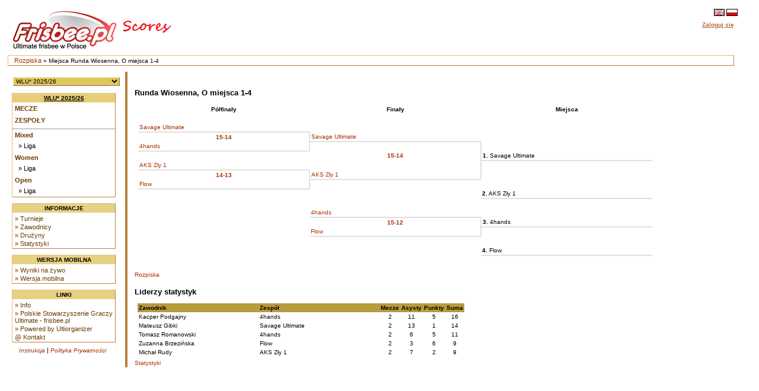

--- FILE ---
content_type: text/html
request_url: https://scores.frisbee.pl/?view=poolstatus&Pool=2125
body_size: 4094
content:

<!DOCTYPE html>
<html lang='pl'>
<head>
    <meta charset="utf-8">
    <meta http-equiv="Pragma" content="no-cache"/>
    <meta http-equiv="Expires" content="-1"/>
    <link rel='icon' type='image/png' href='/cust/psgu/favicon.png' />
        <title>PSGU Scores - Miejsca Runda Wiosenna, O miejsca 1-4</title>
        <link rel="stylesheet" href="/cust/psgu/style.css?58f71edea" type="text/css" />
<script type="text/javascript">
    <!--
    function checkAll(field)
        {
        var form = document.getElementById(field);
             
            for (var i=1; i < form.elements.length; i++) 
            {
             form.elements[i].checked = !form.elements[i].checked;
            }
        }
    
    function setId(id) 
        {
        var input = document.getElementById("hiddenDeleteId");
        input.value = id;
        }
    
    function changeseason(id, view) {
        var url = location.href;
    
        if (typeof view !== "undefined") {
            var vparam = "view";
            var vre = new RegExp("([?|&])" + vparam + "=.*?(&|$)", "i");
            if (url.match(vre)) {
                url = url.replace(vre, '$1' + vparam + '=' + view + '$2');
            } else {
                if (location.href.search("?") != -1) {
                    url = url + '&' + vparam + '=' + view;
                } else {
                    url = url.substring(0, url.lastIndexOf('/'));
                    url = url + "/?" + vparam + "=" + view; 
                }
            }
        }
        
        var param = "selseason";
        var re = new RegExp("([?|&])" + param + "=.*?(&|$)","i");
        if (url.match(re)) {
            url=url.replace(re,'$1' + param + "=" + id + '$2');
        } else {
            if (location.href.search("view=") != -1) {
                url = url + '&' + param + "=" + id;
            } else {
                url = url.substring(0, url.lastIndexOf('/'));
                url = url + "/?" + param + "=" + id; 
            }
        }
        location.href = url;
    }
    
    
    //-->
</script>
            <script>
                let CSID = "cookies-agreement",
                    CAT = "Tak, korzystamy z ciasteczek (cookies) jak wszyscy. Ale tylko z tych niezbędnych do działania strony. Nie znajdziesz u nas ani reklamowych, ani śledzących ciasteczek.",
                    CRM = "Więcej",
                    CPPL = 'https://scores.frisbee.pl/privacy_policy/',
                    CASL = '/?view=cookies';
            </script>
            <script src='/script/cookies.min.js'></script>
        
    <script>
        var us_vars = { IMAGES_PATH: '/images/' };
    </script>
    <script src='/script/jquery.min.js'></script>
    <script src='/script/jquery.uform.min.js'></script>
    <script src='/script/jquery.pbox.min.js'></script>
    <link rel='stylesheet' href='/script/uform.css' type='text/css' />
    <link rel='stylesheet' href='/script/pbox.css' type='text/css' />
    </head><body >
<div class='page'>
<div class='page_top'>
<div class='top_banner_space'></div>
<table border='0' cellpadding='0' cellspacing='0' style='width:100%;white-space: nowrap;'><tr>
<td class='topheader_left'>
<a href='https://scores.frisbee.pl/'><img class='logo' src='/cust/psgu/frisbee-pl.png' alt='PSGU'/></a>
<br/></td><td class='topheader_right'><table border='0' cellpadding='0' cellspacing='0' style='width:95%;white-space: nowrap;'>
<tr><td class='right' style='vertical-align:middle;'><a href='?view=poolstatus&amp;Pool=2125&amp;locale=en'><img class='localeselection' src='/images/flags/lang/en_GB.utf8/flag.png' alt='English'/></a>
<a href='?view=poolstatus&amp;Pool=2125&amp;locale=pl'><img class='localeselection' src='/images/flags/lang/pl_PL.utf8/flag.png' alt='Polski'/></a>
</td></tr><tr class='odd'>
    <td class='right' style='padding-top:5px'>
                    <span class='topheadertext topheaderlink us-pbox' data-url='https://scores.frisbee.pl/login/'
                  data-template='login_template' data-success='reload'>Zaloguj się</span>
            <div id="login_template" style="display: none">
                <div>
                    <label class='uform-field' data-name='login' data-errors='hide'>
                        <input class='uform-input uform-small' type='text' name='login'
                               placeholder='Login'>
                    </label>&nbsp;
                    <label class='uform-field' data-name='password' data-errors='hide'>
                        <input class='uform-input uform-small' type='password' name='password'
                               placeholder='Hasło'>
                    </label>
                                            <input type='hidden' name='redirect' value='/?view=poolstatus&amp;Pool=2125'>
                                        <input class='uform-button' type='submit' value='Zaloguj się'>
                </div>
                <div>
                    <span class='uform-field left' data-name='global'></span>
                </div>
                <div>
                    <span>
                        <a class='topheaderlink' href='https://scores.frisbee.pl/recovery/'>Odzyskaj swoje konto</a>
                    </span>
                </div>
                                    <div>
                        <span>
                            <a class='topheaderlink' href='https://scores.frisbee.pl/register/'>Nowy użytkownik?</a>
                        </span>
                    </div>
                            </div>
            </td>
</tr>
</table></td></tr></table></div>
<div class='navigation_bar'><p class='navigation_bar_text'><a href='https://scores.frisbee.pl/?goindex=1'>Rozpiska</a> &raquo;  Miejsca Runda Wiosenna, O miejsca 1-4</p></div><div class='page_middle'>
<table><tr><td class='menu_left'><table><tr><td class='seasondropdowncell'><form action='?view=index' method='get' id='seasonsels'><div><select class='seasondropdown' name='selseason'
            onchange='changeseason(selseason.options[selseason.options.selectedIndex].value);'><option class='dropdown' selected='selected' value='WLU25'>WLU* 2025/26</option><option class='dropdown'  value='PMP2025'>X Mistrzostwa Polski w Beach Ultimate 2025</option><option class='dropdown'  value='MPX2025'>Mistrzostwa Polski Mixed 2025</option><option class='dropdown'  value='MPOW2025'>Mistrzostwa Polski OW 2025</option><option class='dropdown'  value='owcup2025'>O/W Cup 2025</option><option class='dropdown'  value='HMP2025'>Halowe Mistrzostwa Polski 2025</option><option class='dropdown'  value='WLU24'>WLU* 2024/25</option><option class='dropdown'  value='MMPX2024'>Młodzieżowe MPX 2024</option><option class='dropdown'  value='PMP2024'>IX Plażowe Mistrzostwa Polski 2024</option><option class='dropdown'  value='MPOW2024'>Mistrzostwa Polski OW 2024</option><option class='dropdown'  value='MPX2024'>Mistrzostwa Polski Mixed 2024</option><option class='dropdown'  value='HMP2024'>Halowe Mistrzostwa Polski 2024</option><option class='dropdown'  value='MHMP2024'>Młodzieżowe HMP 2024</option><option class='dropdown'  value='WLU23'>WLU* 2023/24</option><option class='dropdown'  value='MMP2023'>Młodzieżowe MPX 2023</option><option class='dropdown'  value='PMP2023'>VIII Plażowe Mistrzostwa Polski 2023</option><option class='dropdown'  value='MMPOW2023'>Młodzieżowe MPOW 2023</option><option class='dropdown'  value='MPOW2023'>Mistrzostwa Polski OW 2023</option><option class='dropdown'  value='MPX2023'>Mistrzostwa Polski Mixed 2023</option><option class='dropdown'  value='MHMP2023'>Młodzieżowe HMP 2023</option><option class='dropdown'  value='HMP2023'>Halowe Mistrzostwa Polski 2023</option><option class='dropdown'  value='WLU22'>WLU* 2022/23</option><option class='dropdown'  value='PMP2022'>VII Plażowe Mistrzostwa Polski 2022</option><option class='dropdown'  value='MMP2022'>Młodzieżowe MP 2022</option><option class='dropdown'  value='MPOW2022'>Mistrzostwa Polski OW 2022</option><option class='dropdown'  value='MPX2022'>Mistrzostwa Polski Mixed 2022</option><option class='dropdown'  value='MHMP2022'>Młodzieżowe HMP 2022</option><option class='dropdown'  value='HMP2022'>Halowe Mistrzostwa Polski 2022</option><option class='dropdown'  value='WLU21'>WLU* 2021/22</option><option class='dropdown'  value='PMP2021'>VI Plażowe Mistrzostwa Polski 2021</option><option class='dropdown'  value='MMP2021'>Młodzieżowe MP 2021</option><option class='dropdown'  value='MPX2021'>Mistrzostwa Polski Mixed 2021</option><option class='dropdown'  value='MPOW2021'>Mistrzostwa Polski OW 2021</option><option class='dropdown'  value='WLUZ20'>WLU* 2020/21</option><option class='dropdown'  value='MHMP2020'>Młodzieżowe HMP 2020</option><option class='dropdown'  value='HMP2020'>Halowe Mistrzostwa Polski 2020</option><option class='dropdown'  value='WLUZ19'>WLU* 2019/20</option><option class='dropdown'  value='MPX2019'>Mistrzostwa Polski Mixed 2019</option><option class='dropdown'  value='MMP2019'>Młodzieżowe MP 2019</option><option class='dropdown'  value='MPOW2019'>Mistrzostwa Polski OW 2019</option><option class='dropdown'  value='PMP2019'>V Plażowe Mistrzostwa Polski 2019</option><option class='dropdown'  value='MHMP2019'>Młodzieżowe HMP 2019</option><option class='dropdown'  value='HMP2019'>Halowe Mistrzostwa Polski 2019</option><option class='dropdown'  value='WLUZ18'>WLU* 2018/19</option><option class='dropdown'  value='MMP2018'>Młodzieżowe MP 2018</option><option class='dropdown'  value='MPX2018'>Mistrzostwa Polski Mixed 2018</option><option class='dropdown'  value='PMP2018'>IV Plażowe Mistrzostwa Polski 2018</option><option class='dropdown'  value='MPOW2018'>Mistrzostwa Polski OW 2018</option><option class='dropdown'  value='PLGN2018'>Poligon 2018</option><option class='dropdown'  value='MHMP2018'>Młodzieżowe HMP 2018</option><option class='dropdown'  value='HMP2018'>Halowe Mistrzostwa Polski 2018</option><option class='dropdown'  value='WLUZ17'>WLU* 2017/18</option><option class='dropdown'  value='MMP2017'>Młodzieżowe MP 2017</option><option class='dropdown'  value='MPX2017'>Mistrzostwa Polski Mixed 2017</option><option class='dropdown'  value='MPOW2017'>Mistrzostwa Polski OW 2017</option><option class='dropdown'  value='PMP2017'>III Plażowe Mistrzostwa Polski 2017</option><option class='dropdown'  value='PLGN2017'>Poligon 2017</option><option class='dropdown'  value='MHMP2017'>Młodzieżowe HMP 2017</option><option class='dropdown'  value='HMP2017'>Halowe Mistrzostwa Polski 2017</option><option class='dropdown'  value='WLUZ16'>WLU* 2016/17</option><option class='dropdown'  value='MPX2016'>Mistrzostwa Polski Mixed 2016</option><option class='dropdown'  value='MMP2016'>Młodzieżowe MP 2016</option><option class='dropdown'  value='MPOW2016'>Mistrzostwa Polski OW 2016</option><option class='dropdown'  value='MW2016'>Mistrzostwa Warszawy 2016</option><option class='dropdown'  value='PMP2016'>II Plażowe Mistrzostwa Polski 2016</option><option class='dropdown'  value='PLGN2016'>Poligon 2016</option><option class='dropdown'  value='HMP2016'>Halowe Mistrzostwa Polski 2016</option><option class='dropdown'  value='WLUZ15'>WLU* 2015</option><option class='dropdown'  value='MPM2015'>Mistrzostwa Polski Mixed 2015</option><option class='dropdown'  value='MMP2015'>Młodzieżowe MP 2015</option><option class='dropdown'  value='MPOW2015'>Mistrzostwa Polski OW 2015</option><option class='dropdown'  value='PMP2015'>I Plażowe Mistrzostwa Polski 2015</option><option class='dropdown'  value='WLU2015'>Warszawska Liga Ultimate 2015</option><option class='dropdown'  value='HMP2015'>Halowe Mistrzostwa Polski 2015</option><option class='dropdown'  value='WLUZ14'>WLU* 2014</option><option class='dropdown'  value='MPM2014'>Mistrzostwa Polski Mixed 2014</option><option class='dropdown'  value='MMP2014'>Młodzieżowe MP 2014</option><option class='dropdown'  value='MPOW2014'>Mistrzostwa Polski OW 2014</option><option class='dropdown'  value='PLU2014'>Południowa Liga Ultimate 2014</option><option class='dropdown'  value='WLU2014'>Warszawska Liga Ultimate 2014</option><option class='dropdown'  value='HMP2014'>Halowe Mistrzostwa Polski 2014</option><option class='dropdown'  value='PLU13'>Południowa Liga Ultimate 2013/14</option><option class='dropdown'  value='WLUZ13'>WLU* 2013</option><option class='dropdown'  value='MPM2013'>Mistrzostwa Polski Mixed 2013</option><option class='dropdown'  value='MPWO2013'>Mistrzostwa Polski OW 2013</option><option class='dropdown'  value='WLU2013'>Warszawska Liga Ultimate 2013</option><option class='dropdown'  value='HMP2013'>Halowe Mistrzostwa Polski 2013</option><option class='dropdown'  value='WZIU12'>WZIU 2012/13</option><option class='dropdown'  value='NPUL12'>NPUL 2012/13</option><option class='dropdown'  value='MP2012'>Mistrzostwa Polski Mixed 2012</option><option class='dropdown'  value='WLU2012'>Warszawska Liga Ultimate 2012</option><option class='dropdown'  value='PLU2012'>Południowa Liga Ultimate 2012</option><option class='dropdown'  value='HMP2012'>Halowe Mistrzostwa Polski 2012</option><option class='dropdown'  value='WZIU11'>WZIU 2011/12</option><option class='dropdown'  value='MP2011'>Mistrzostwa Polski Mixed 2011</option><option class='dropdown'  value='WLU2011'>Warszawska Liga Ultimate 2011</option><option class='dropdown'  value='HMP2011'>Halowe Mistrzostwa Polski 2011</option><option class='dropdown'  value='MP2010'>Mistrzostwa Polski Mixed 2010</option></select><noscript><div><input type='submit' value='OK' name='selectseason'/></div></noscript></div></form></td></tr></table><table class='leftmenulinks'>
<tr><td class='menuseasonlevel'><a class='seasonnav' style='text-align:center;' href='?view=eventstatus&amp;Season=WLU25'>WLU* 2025/26</a></td></tr>
<tr><td><a class='nav' href='?view=games&amp;Season=WLU25&amp;filter=current'>Mecze</a></td></tr>
<tr><td><a class='nav' href='?view=teams&amp;Season=WLU25'>Zespoły</a></td></tr>
<tr><td class='menuseparator'></td></tr>
<tr><td class='menuserieslevel'><a class='subnav' href='?view=seriesstatus&amp;Series=1255'>Mixed</a></td></tr>
<tr><td class='menupoollevel'>
<a class='navpoollink' href='?view=poolstatus&amp;Pool=2376'>&raquo; Liga</a>
</td></tr>
<tr><td class='menuserieslevel'><a class='subnav' href='?view=seriesstatus&amp;Series=1257'>Women</a></td></tr>
<tr><td class='menupoollevel'>
<a class='navpoollink' href='?view=poolstatus&amp;Pool=2377'>&raquo; Liga</a>
</td></tr>
<tr><td class='menuserieslevel'><a class='subnav' href='?view=seriesstatus&amp;Series=1256'>Open</a></td></tr>
<tr><td class='menupoollevel'>
<a class='navpoollink' href='?view=poolstatus&amp;Pool=2378'>&raquo; Liga</a>
</td></tr>
</table>
<table class='leftmenulinks'>
<tr><td class='menuseasonlevel'>Informacje</td></tr>
<tr><td><a class='subnav' href="?view=seasonlist">&raquo; Turnieje</a>
<a class='subnav' href="?view=allplayers">&raquo; Zawodnicy</a>
<a class='subnav' href="?view=allclubs">&raquo; Drużyny</a>
<a class='subnav' href="?view=statistics">&raquo; Statystyki</a></td></tr>
</table><table class='leftmenulinks'>
<tr><td class='menuseasonlevel'>Wersja mobilna</td></tr>
<tr><td><a class='subnav' href="mobile/?view=live">&raquo; Wyniki na żywo</a>
<a class='subnav' href="mobile">&raquo; Wersja mobilna</a>
</td></tr>
</table><table class='leftmenulinks'>
<tr><td class='menuseasonlevel'>Linki</td></tr>
<tr><td><a class='subnav' href="?view=info">&raquo; Info</a>
<a class='subnav' href='http://www.frisbee.pl/'>&raquo; Polskie Stowarzyszenie Graczy Ultimate - frisbee.pl</a>
<a class='subnav' href='http://sourceforge.net/projects/ultiorganizer/'>&raquo; Powered by Ultiorganizer</a>
<a class='subnav' href='mailto:scores@frisbee.pl'>@ Kontakt</a>
</td></tr>
</table><table style='width:170px'>
<tr><td class='guides'><a href='?view=user_guide'>Instrukcja</a> | 
<a href='https://scores.frisbee.pl/privacy_policy/'>Polityka Prywatności</a>
</td></tr></table></td>

<td align='left' valign='top' class='tdcontent'><div class='content'>
<h2>Runda Wiosenna, O miejsca 1-4</h2><table class='playoff'>
<tr>
<td style='font-weight:bold;text-align: center;vertical-align: middle;width:33.3333333333333%;'>Półfinały</td><td style='font-weight:bold;text-align: center;vertical-align: middle;width:33.3333333333333%;'>Finały</td><td style='font-weight:bold;text-align: center;vertical-align: middle;width:33.3333333333333%;'>Miejsca</td>
</tr>
<tr>
<td style='width:33.3333333333333%;'>&nbsp;</td><td style='width:33.3333333333333%;'>&nbsp;</td><td style='width:33.3333333333333%;'>&nbsp;</td>
</tr>
<tr>
<td style='border-bottom: 1px solid #E0E0E0;width:33.3333333333333%;'><a href='?view=teamcard&amp;Team=3049'>Savage Ultimate</a></td><td style='width:33.3333333333333%;'>&nbsp;</td><td style='width:33.3333333333333%;'>&nbsp;</td>
</tr>
<tr>
<td style='border-right: 1px solid #E0E0E0;border-top: 1px solid #E0E0E0;font-weight:bold;text-align: center;vertical-align: middle;width:33.3333333333333%;'><a href='?view=gameplay&amp;Game=8299'>15-14</a> </td><td style='border-left: 1px solid #E0E0E0;border-bottom: 1px solid #E0E0E0;width:33.3333333333333%;'><a href='?view=teamcard&amp;Team=3049'>Savage Ultimate</a></td><td style='width:33.3333333333333%;'>&nbsp;</td>
</tr>
<tr>
<td style='border-right: 1px solid #E0E0E0;border-bottom: 1px solid #E0E0E0;width:33.3333333333333%;'><a href='?view=teamcard&amp;Team=3039'>4hands</a></td><td style='border-left: 1px solid #E0E0E0;border-right: 1px solid #E0E0E0;border-top: 1px solid #E0E0E0;width:33.3333333333333%;'>&nbsp;</td><td style='border-left: 1px solid #E0E0E0;width:33.3333333333333%;'>&nbsp;</td>
</tr>
<tr>
<td style='border-top: 1px solid #E0E0E0;width:33.3333333333333%;'>&nbsp;</td><td style='border-right: 1px solid #E0E0E0;font-weight:bold;text-align: center;vertical-align: middle;width:33.3333333333333%;'><a href='?view=gameplay&amp;Game=8301'>15-14</a> </td><td style='border-left: 1px solid #E0E0E0;border-bottom: 1px solid #E0E0E0;width:33.3333333333333%;'><b>1.</b> Savage Ultimate</td>
</tr>
<tr>
<td style='border-bottom: 1px solid #E0E0E0;width:33.3333333333333%;'><a href='?view=teamcard&amp;Team=3040'>AKS Zły 1</a></td><td style='border-right: 1px solid #E0E0E0;width:33.3333333333333%;'>&nbsp;</td><td style='border-left: 1px solid #E0E0E0;border-top: 1px solid #E0E0E0;width:33.3333333333333%;'>&nbsp;</td>
</tr>
<tr>
<td style='border-right: 1px solid #E0E0E0;border-top: 1px solid #E0E0E0;font-weight:bold;text-align: center;vertical-align: middle;width:33.3333333333333%;'><a href='?view=gameplay&amp;Game=8300'>14-13</a> </td><td style='border-left: 1px solid #E0E0E0;border-right: 1px solid #E0E0E0;border-bottom: 1px solid #E0E0E0;width:33.3333333333333%;'><a href='?view=teamcard&amp;Team=3040'>AKS Zły 1</a></td><td style='border-left: 1px solid #E0E0E0;width:33.3333333333333%;'>&nbsp;</td>
</tr>
<tr>
<td style='border-right: 1px solid #E0E0E0;border-bottom: 1px solid #E0E0E0;width:33.3333333333333%;'><a href='?view=teamcard&amp;Team=3043'>Flow</a></td><td style='border-left: 1px solid #E0E0E0;border-top: 1px solid #E0E0E0;width:33.3333333333333%;'>&nbsp;</td><td style='width:33.3333333333333%;'>&nbsp;</td>
</tr>
<tr>
<td style='border-top: 1px solid #E0E0E0;width:33.3333333333333%;'>&nbsp;</td><td style='width:33.3333333333333%;'>&nbsp;</td><td style='border-bottom: 1px solid #E0E0E0;width:33.3333333333333%;'><b>2.</b> AKS Zły 1</td>
</tr>
<tr>
<td style='width:33.3333333333333%;'>&nbsp;</td><td style='width:33.3333333333333%;'>&nbsp;</td><td style='border-top: 1px solid #E0E0E0;width:33.3333333333333%;'>&nbsp;</td>
</tr>
<tr>
<td style='font-weight:bold;text-align: center;vertical-align: middle;width:33.3333333333333%;'>&nbsp;</td><td style='border-bottom: 1px solid #E0E0E0;width:33.3333333333333%;'><a href='?view=teamcard&amp;Team=3039'>4hands</a></td><td style='width:33.3333333333333%;'>&nbsp;</td>
</tr>
<tr>
<td style='width:33.3333333333333%;'>&nbsp;</td><td style='border-right: 1px solid #E0E0E0;border-top: 1px solid #E0E0E0;font-weight:bold;text-align: center;vertical-align: middle;width:33.3333333333333%;'><a href='?view=gameplay&amp;Game=8302'>15-12</a> </td><td style='border-left: 1px solid #E0E0E0;border-bottom: 1px solid #E0E0E0;width:33.3333333333333%;'><b>3.</b> 4hands</td>
</tr>
<tr>
<td style='width:33.3333333333333%;'>&nbsp;</td><td style='border-right: 1px solid #E0E0E0;border-bottom: 1px solid #E0E0E0;width:33.3333333333333%;'><a href='?view=teamcard&amp;Team=3043'>Flow</a></td><td style='border-left: 1px solid #E0E0E0;border-top: 1px solid #E0E0E0;width:33.3333333333333%;'>&nbsp;</td>
</tr>
<tr>
<td style='width:33.3333333333333%;'>&nbsp;</td><td style='border-top: 1px solid #E0E0E0;width:33.3333333333333%;'>&nbsp;</td><td style='width:33.3333333333333%;'>&nbsp;</td>
</tr>
<tr>
<td style='font-weight:bold;text-align: center;vertical-align: middle;width:33.3333333333333%;'>&nbsp;</td><td style='width:33.3333333333333%;'>&nbsp;</td><td style='border-bottom: 1px solid #E0E0E0;width:33.3333333333333%;'><b>4.</b> Flow</td>
</tr>
<tr>
<td style='width:33.3333333333333%;'>&nbsp;</td><td style='width:33.3333333333333%;'>&nbsp;</td><td style='border-top: 1px solid #E0E0E0;width:33.3333333333333%;'>&nbsp;</td>
</tr>
</table>
<p><a href='?view=games&amp;Pools=2125,2129'>Rozpiska</a><br/></p><h2>Liderzy statystyk</h2>
<table cellspacing='0' border='0'>
<tr><th style='width:200px'>Zawodnik</th><th style='width:200px'>Zespół</th><th class='center'>Mecze</th>
            <th class='center'>Asysty</th><th class='center'>Punkty</th><th class='center'>Suma</th></tr>
<tr><td>Kacper Podgajny</td><td>4hands</td><td class='center'>2</td><td class='center'>11</td><td class='center'>5</td><td class='center'>16</td></tr>
<tr><td>Mateusz Gibki</td><td>Savage Ultimate</td><td class='center'>2</td><td class='center'>13</td><td class='center'>1</td><td class='center'>14</td></tr>
<tr><td>Tomasz Romanowski</td><td>4hands</td><td class='center'>2</td><td class='center'>6</td><td class='center'>5</td><td class='center'>11</td></tr>
<tr><td>Zuzanna Brzezińska</td><td>Flow</td><td class='center'>2</td><td class='center'>3</td><td class='center'>6</td><td class='center'>9</td></tr>
<tr><td>Michał Rudy</td><td>AKS Zły 1</td><td class='center'>2</td><td class='center'>7</td><td class='center'>2</td><td class='center'>9</td></tr>
</table><a href='?view=scorestatus&amp;Pools=2125,2129'>Statystyki</a>
</div></td></tr></table></div>
<div class='page_bottom'></div></div></body></html>